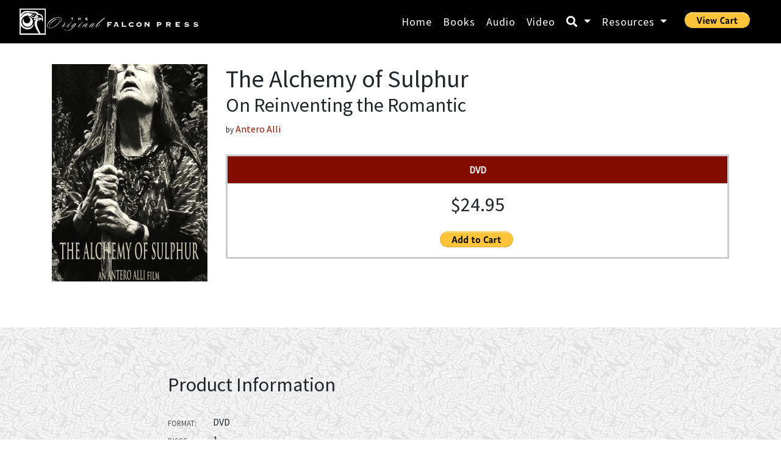

--- FILE ---
content_type: text/html; charset=UTF-8
request_url: http://originalfalcon.com/the-alchemy-of-sulphur.php
body_size: 27002
content:


<!doctype html>
<html lang='en'>

<head>
<meta charset='utf-8'>
<meta name='viewport' content='width=device-width, initial-scale=1, shrink-to-fit=no'>
<meta name='description' content='
Hope is writing a short story for ArtLit magazine. When her boyfriend relationship unravels, she attempts to escape heartbreak by writing herself into her story as a character who falls in love with Phineas, the storys central character. As her story develops, Hopes romantic literary projections begin to mysteriously trigger a series of real world encounters catalyzing her spiritual awakening. THE ALCHEMY OF SULPHUR explores the creative writing process as a magical rite of ego death and rebirth. Soundtrack by Sylvi Alli & others. Cinematography, editing, screenplay and direction by Antero Alli.
'>
<meta name='author' content='The Original Falcon Press'>

<link rel='icon' href='img/favicon/favicon.png'>

<title>The Alchemy of Sulphur</title>

<!-- Bootstrap core CSS -->
<!-- OFFSITE -->
<!--
<link rel='stylesheet' href='https://maxcdn.bootstrapcdn.com/bootstrap/4.0.0-beta.3/css/bootstrap.min.css' integrity='sha384-Zug+QiDoJOrZ5t4lssLdxGhVrurbmBWopoEl+M6BdEfwnCJZtKxi1KgxUyJq13dy' crossorigin='anonymous'>
-->
<link rel='stylesheet' href='https://stackpath.bootstrapcdn.com/bootstrap/4.1.0/css/bootstrap.min.css' integrity='sha384-9gVQ4dYFwwWSjIDZnLEWnxCjeSWFphJiwGPXr1jddIhOegiu1FwO5qRGvFXOdJZ4' crossorigin='anonymous'>

<!-- Font Awesome (for shopping cart icon) -->
<!-- https://fontawesome.com/how-to-use/on-the-web/setup/getting-started?using=web-fonts-with-css -->
<link rel='stylesheet' href='https://use.fontawesome.com/releases/v5.1.0/css/all.css' integrity='sha384-lKuwvrZot6UHsBSfcMvOkWwlCMgc0TaWr+30HWe3a4ltaBwTZhyTEggF5tJv8tbt' crossorigin='anonymous'>

<!-- GOOGLE FONTS -->
<link href='https://fonts.googleapis.com/css?family=Source+Sans+Pro' rel='stylesheet'>

<!-- Custom styles for this template -->
<link href='css/style.css' rel='stylesheet'>

<!-- Scrollbar Custom CSS: from https://bootstrapious.com/p/bootstrap-sidebar -->
<link rel='stylesheet' href='https://cdnjs.cloudflare.com/ajax/libs/malihu-custom-scrollbar-plugin/3.1.5/jquery.mCustomScrollbar.min.css'>
</head>

<body data-spy='scroll' data-target='#myScrollspy' data-offset='200'>

<!--
<img src='img/event/site_update_new_wings.jpg' class='fill' style='position:fixed;left:0;bottom:0;z-index:99999'/>
-->

<nav class='navbar navbar-expand-md navbar-dark fixed-top shrink' id='banner'>
	<div class='container-fluid'>
  <!-- Brand -->
  <a class='navbar-brand' href='index.php'><img src='img/logo/original_falcon_white.png' /></a>

<!-- Always Visible -->
<div class='navbar-cart-container align-middle ml-auto mr-3 order-md-last'>
<!--
<a class='navbar-cart btn btn-link' href='http://store5.esellerate.net/fp/cart' role='button'><i class='fa fa-shopping-cart'></i></a>
-->
<form target='paypal' action='https://www.paypal.com/cgi-bin/webscr' method='post' >
<input type='hidden' name='cmd' value='_s-xclick'>
<input type='hidden' name='encrypted' value='-----BEGIN [base64]/5Xti4hp/[base64]/ETMS1ycjtkpkvjXZe9k+6CieLuLsPumsJ7QC1odNz3sJiCbs2wC0nLE0uLGaEtXynIgRqIddYCHx88pb5HTXv4SZeuv0Rqq4+axW9PLAAATU8w04qqjaSXgbGLP3NmohqM6bV9kZZwZLR/klDaQGo1u9uDb9lr4Yn+rBQIDAQABo4HuMIHrMB0GA1UdDgQWBBSWn3y7xm8XvVk/UtcKG+wQ1mSUazCBuwYDVR0jBIGzMIGwgBSWn3y7xm8XvVk/[base64]/zANBgkqhkiG9w0BAQUFAAOBgQCBXzpWmoBa5e9fo6ujionW1hUhPkOBakTr3YCDjbYfvJEiv/2P+IobhOGJr85+XHhN0v4gUkEDI8r2/rNk1m0GA8HKddvTjyGw/XqXa+LSTlDYkqI8OwR8GEYj4efEtcRpRYBxV8KxAW93YDWzFGvruKnnLbDAF6VR5w/[base64]/ZkWHo2X3dUYaCZTpminIwIJT3X+eAGL2rqynBe53ltEl9d0Nh6aLUpjpMHBocblGAeMA/lFF0HhROOmeKu8GBKuszXghoo6qW+NobRGCyA==-----END PKCS7-----'>
<input type='image' src='https://www.paypalobjects.com/en_US/i/btn/btn_viewcart_LG.gif' border='0' name='submit' alt='PayPal - The safer, easier way to pay online!'>
<img alt='' border='0' src='https://www.paypalobjects.com/en_US/i/scr/pixel.gif' width='1' height='1'>
</form>

</div>

  <!-- Toggler/collapsibe Button -->
  <button class='navbar-toggler' type='button' data-toggle='collapse' data-target='#collapsibleNavbar'>
    <span class='navbar-toggler-icon'></span>
  </button>

  <!-- Navbar links -->
  <div class='collapse navbar-collapse' id='collapsibleNavbar'>
    <ul class='navbar-nav ml-auto'>
      <li class='nav-item'>
        <a class='nav-link' href='index.php'>Home</a>
      </li>
      <li class='nav-item'>
        <a class='nav-link' href='books.php'>Books</a>
      </li>
      <li class='nav-item'>
        <a class='nav-link' href='audio.php'>Audio</a>
      </li>
      <li class='nav-item'>
        <a class='nav-link' href='video.php'>Video</a>
      </li>
	   <!-- Search Dropdown -->
    <li class='nav-item dropdown'>
      <a class='nav-link dropdown-toggle' href='#' id='navbardrop' data-toggle='dropdown'>
        <i class='fa fa-search'></i>
      </a>
      <div class='dropdown-menu'>

<div style='padding:0 10px;'>

<form action='http://search.freefind.com/find.html' method='GET' accept-charset='utf-8' target='_self' class=''>
<div class=''>
<input type='text' class='form-control' name='query' id='query' placeholder='Search'>
<div><button type='submit' class='btn btn-primary'>Submit</button></div>
<input type='hidden' name='id' value='41389467'>
<input type='hidden' name='pageid' value='r'>
<input type='hidden' name='mode' value='ALL'>
<input type='hidden' name='n' value='0'>
<input type='hidden' name='_charset_' value=''>
<input type='hidden' name='bcd' value='÷'>
</div>
</form>

<form action='http://search.freefind.com/find.html' method='GET' accept-charset='utf-8' target='_self' class=''>
<select name='query' onchange='if( this.value != ""){ submit(); }' class='mt-4 mb-2'>
<option value=''>Popular Topic</option>
<option value='Angels'>Angels</option>
<option value='Astrology'>Astrology</option>
<option value='Ceremonial Magick'>Ceremonial Magick</option>
<option value='Chaos Magick'>Chaos Magick</option>
<option value='Conspiracy'>Conspiracy Theory</option>
<option value='Devils'>Demons/Devils</option>
<option value='Divination'>Divination</option>
<option value='Drugs'>Drugs</option>
<option value='Enochian'>Enochian</option>
<option value='Fiction'>Fiction</option>
<option value='Gay'>Gay</option>
<option value='Goetia'>Goetia</option>
<option value='Golden Dawn'>Golden Dawn</option>
<option value='Healing'>Healing</option>
<option value='Health'>Health/Healing</option>
<option value='Hypnosis'>Hypnosis</option>
<option value='Illuminati'>Illuminati</option>
<option value='Jungian'>Jungian Psychology</option>
<option value='Kabbalah'>Kabbalah</option>
<option value='Magick'>Magick</option>
<option value='Meditation'>Meditation</option>
<option value='Occult'>Occult</option>
<option value='Politics'>Politics</option>
<option value='Psychology'>Psychology</option>
<option value='Religion'>Religion</option>
<option value='Santeria'>Santeria</option>
<option value='Science'>Science</option>
<option value='Sex'>Sex</option>
<option value='Shaman'>Shamanism</option>
<option value='Shaman'>Sorcery</option>
<option value='Tantra'>Tantra</option>
<option value='Tarot'>Tarot</option>
<option value='Thelema'>Thelema</option>
<option value='Undoing'>Undoing</option>
<option value='Voodoo'>Voodoo</option>
<option value='Yoga'>Yoga</option>
</select>
<input type='hidden' name='id' value='41389467'>
<input type='hidden' name='pageid' value='r'>
<input type='hidden' name='mode' value='ALL'>
<input type='hidden' name='n' value='0'>
<input type='hidden' name='_charset_' value=''>
<input type='hidden' name='bcd' value='÷'>
</form>

</div>

      </div>
    </li>
	   <!-- Dropdown -->
    <li class='nav-item dropdown'>
      <a class='nav-link dropdown-toggle' href='#' id='navbardrop' data-toggle='dropdown'>
        Resources
      </a>
      <div class='dropdown-menu'>
<a class='dropdown-item' href='about.php'>About Us</a>
 <div class='dropdown-divider'></div>
<a class='dropdown-item' href='authors.php'>Authors</a>
<a class='dropdown-item' href='articles.php'>Articles</a>
<a class='dropdown-item' href='products.php?b=bundle_energized_hypnosis'>Bundles</a>
<a class='dropdown-item' href='enochian-tablets.php'>The Enochian Tablets</a>
<a class='dropdown-item' href='kabbalistic-calculator.php'>Kabbalistic Calculator</a>
<a class='dropdown-item' href='specials.php'>Specials</a>
 <div class='dropdown-divider'></div>
<a class='dropdown-item' href='links.php'>Links to Favorite Sites</a>
 <div class='dropdown-divider'></div>
<a class='dropdown-item' href='individual-orders.php'>Individual Orders</a>
<a class='dropdown-item' href='for-resellers.php'>For Resellers</a>
 <div class='dropdown-divider'></div>
<a class='dropdown-item' href='contact-us.php'>Contact Us</a>

      </div>
    </li>
    </ul>

	<!--
    <form class='form-inline my-2 my-lg-0'>
      <input class='form-control mr-sm-2' type='search' placeholder='Search' aria-label='Search'>
      <button class='btn btn-outline-success my-2 my-sm-0' type='submit'>Search</button>
    </form>
	-->

  </div>
	</div>
</nav>


<main role="main">


<!-- INTRO: start -->
<section class='item-details' id='item-details-intro'>
<div class="container">
<div class="row">
<div class="col-sm-3">
	
<div class='item-cover-container'><img class='item-cover item-cover-detail fill' src='img/covers/the-alchemy-of-sulphur.jpg' alt='The Alchemy of Sulphur' /></div>      
</div>
<div class="col-sm-9">
	
<div class='item-titlearea-container'><h1 class='item-title'>The Alchemy of Sulphur<span class='item-subtitle'>On Reinventing the Romantic</span></h1><div class='item-author'><span class='small'>by </span><nobr><a href='authors.php#section_antero_alli'>Antero Alli</a></nobr></div></div><div class='item-pricing-container'>
<table border='0' cellpadding='0' cellspacing='0' class='pricing'>
<thead>
<tr><th width='100%'>DVD</th></tr>
</thead>
<tbody>
<tr><th><div class='price_cost '>$24.95</div></th></tr>
<tr><th><form target='paypal' action='https://www.paypal.com/cgi-bin/webscr' method='post'>
	<input type='hidden' name='cmd' value='_s-xclick'>
	<input type='hidden' name='hosted_button_id' value='UYFD754WQ739G'>
	<input type='image' src='https://www.paypalobjects.com/en_US/i/btn/btn_cart_LG.gif' border='0' name='submit' alt='PayPal - The safer, easier way to pay online!'>
	<img alt='' border='0' src='https://www.paypalobjects.com/en_US/i/scr/pixel.gif' width='1' height='1'>
	</form></th></tr>
</tbody>
</table>
</div>      
</div>
</div>
</div>
</div><!-- /container -->
</section>
    



<!-- PRODUCT INFORMATION: start -->
<section class='item-details' id='item-details-information'>

<div class='container'>
<div class='row'>
<div class='col-sm-12 col-md-10 offset-md-1 col-lg-8 offset-lg-2'>
<h2>Product Information</h2>
<table border='0' cellpadding='0' cellspacing='0' class='product_information'>
<tbody>
<tr><th>Format:</th><td>DVD</td></tr>
<tr><th>Discs:</th><td>1</td></tr><tr><th>Duration:</th><td>107 minutes</td></tr><tr><th>Year:</th><td>2022</td></tr>
</tbody>
</table>

</div>
</div>
</div>
</section>
<!-- PRODUCT INFORMATION: stop -->


<!-- DESCRIPTION: start -->
<section class='item-details' id='item-details-description'>

<div class='container'>
<div class='row'>
<div class='col-sm-12 col-md-10 offset-md-1 col-lg-8 offset-lg-2'>
<h2>Description</h2>
<p>Hope is writing a short story for <em>ArtLit</em> magazine. When her boyfriend relationship unravels, she attempts to escape heartbreak by writing herself into her story as a character who falls in love with Phineas, the story's central character. As her story develops, Hope's romantic literary projections begin to mysteriously trigger a series of real world encounters catalyzing her spiritual awakening. THE ALCHEMY OF SULPHUR explores the creative writing process as a magical rite of ego death and rebirth. Soundtrack by Sylvi Alli & others. Cinematography, editing, screenplay and direction by Antero Alli.</p>

</div>
</div>
</div>
</section>
<!-- DESCRIPTION: stop -->








<!-- MP4: start -->
<section class='item-details' id='item-details-mp4'>

<div class='container'>
<div class='row'>
<div class='col-sm-12 col-md-10 offset-md-1 col-lg-8 offset-lg-2'>
<video width='100%' height='auto' controls poster='img/video/the-alchemy-of-sulphur.jpg' preload='none'><source src='mp4/the-alchemy-of-sulphur.mp4' type='video/mp4'>Your browser does not support HTML5 video.</video>
</div>
</div>
</div>
</section>
<!-- MP4: stop -->




<!-- FreeFind Begin No Index -->
<!-- REVIEWS: start -->
<section class='item-details' id='item-details-reviews'>

<div class='container'>
<div class='row'>
<div class='col-sm-12 col-md-10 offset-md-1 col-lg-8 offset-lg-2'>
<h2>Editorial Reviews</h2><div class='item-review-individual-container'><i class='fas fa-quote-left fa-2x' style='float:left;width:50px;'></i><div class='item-review-txt' style='margin-left:50px;'><p>The rarefied world of Alli’s characters points to a more substantial reality than the empty-image limbo the masses inhabit. Alli’s vision typically reaches beyond materiality to a timeless, unrestricted zone forever on hand to inspire those of us out of step with, or awake to more than, the zeitgeist.</p></div><p class='text-right'><a href='https://observeroftimes.com/2021/11/05/state-of-emergency-antero-allis-the-alchemy-of-sulphur/' target='_blank'>Observer of Times</a> <span class='item-review-author-extra'><em>Australia</em></span></p></div><div class='item-review-individual-container'><i class='fas fa-quote-left fa-2x' style='float:left;width:50px;'></i><div class='item-review-txt' style='margin-left:50px;'><p>The pace is measured and contemplative, and expertly crafted so that once you get pulled into its slower pace, every moment counts, and the pauses and silences are full of expressive nuance. Alli effectively uses dance, music, and subtle visual effects to poetically develop the alchemical aspects of the story. In The Alchemy of Sulphur, we have the master’s voice at the top of his game, allowing the language, story, images and sounds to distill out of the ether and arrive in our consciousness in crystalline, perfect form, a true act of cinematic alchemy.</p></div><p class='text-right'>David Finkelstein <span class='item-review-author-extra'>excerpted from <a href='https://lakeivan.substack.com/p/balance-through-fire-the-alchemy?s=r' target='_blank'><em>Lake Ivan Film Journal</em></a></span></p></div><div class='item-review-individual-container'><i class='fas fa-quote-left fa-2x' style='float:left;width:50px;'></i><div class='item-review-txt' style='margin-left:50px;'><p>Insights into human behavior are exceptionally poignant. <em>The Alchemy of Sulphur</em> is a strong work of cinematic art that is both engaging and accessible. The fact that challenging work like this is being made available to all is revolutionary. </p></div><p class='text-right'>Michael Talbot-Haynes <span class='item-review-author-extra'><a href='https://filmthreat.com/' target='_blank'>filmthreat.com</a></span></p></div>
</div>
</div>
</div>
</section>
<!-- REVIEWS: stop -->
<!-- FreeFind End No Index -->




<!-- FreeFind Begin No Index -->
<!-- ALSO: start -->
<section class='item-details' id='item-details-also'>

<div class='container'>
<div class='row'>
<div class='col-sm-12 col-md-10 offset-md-1 col-lg-8 offset-lg-2'>
<h2>You May Also Like</h2><div id='carousel_id_2' class='carousel carousel_id_2 slide' data-ride='carousel'><ol class='carousel-indicators'><li data-target='#carousel_id_2' data-slide-to='0' class='active'></li><li data-target='#carousel_id_2' data-slide-to='1'></li><li data-target='#carousel_id_2' data-slide-to='2'></li><li data-target='#carousel_id_2' data-slide-to='3'></li><li data-target='#carousel_id_2' data-slide-to='4'></li></ol><div class='carousel-inner' role='listbox'><div class='carousel-item  active' ><div class='row'><div class='col-4'><a href='akashic-record-player.php'><img src='img/covers/akashic-record-player.jpg' alt='The Akashic Record Player' class='fill item-cover item-cover-carousel' /></a></div><div class='col-4'><a href='angel-tech.php'><img src='img/covers/angel-tech.jpg' alt='Angel Tech' class='fill item-cover item-cover-carousel' /></a></div><div class='col-4'><a href='angel-tech-talk.php'><img src='img/covers/angel-tech-talk.jpg' alt='Angel Tech Talk' class='fill item-cover item-cover-carousel' /></a></div></div></div><div class='carousel-item ' ><div class='row'><div class='col-4'><a href='interview-with-antero-alli.php'><img src='img/covers/interview-with-antero-alli.jpg' alt='An Interview with Antero Alli' class='fill item-cover item-cover-carousel' /></a></div><div class='col-4'><a href='eight-circuits-of-consciousness.php'><img src='img/covers/eight-circuits-of-consciousness.jpg' alt='8 Circuits of Consciousness' class='fill item-cover item-cover-carousel' /></a></div><div class='col-4'><a href='greater-circulation.php'><img src='img/covers/greater-circulation.jpg' alt='The Greater Circulation' class='fill item-cover item-cover-carousel' /></a></div></div></div><div class='carousel-item ' ><div class='row'><div class='col-4'><a href='hysteria-a-post-9-11-suspense.php'><img src='img/covers/hysteria-a-post-9-11-suspense.jpg' alt='Hysteria' class='fill item-cover item-cover-carousel' /></a></div><div class='col-4'><a href='invisible-forest.php'><img src='img/covers/invisible-forest.jpg' alt='The Invisible Forest' class='fill item-cover item-cover-carousel' /></a></div><div class='col-4'><a href='mind-is-a-liar-and-a-whore-a-dark-comedy.php'><img src='img/covers/mind-is-a-liar-and-a-whore-a-dark-comedy.jpg' alt='The Mind Is A Liar And A Whore' class='fill item-cover item-cover-carousel' /></a></div></div></div><div class='carousel-item ' ><div class='row'><div class='col-4'><a href='orphans-of-delirium-a-paratheatrical-document.php'><img src='img/covers/orphans-of-delirium-a-paratheatrical-document.jpg' alt='Orphans Of Delirium' class='fill item-cover item-cover-carousel' /></a></div><div class='col-4'><a href='modern-shamans-guide-to-a-pregnant-universe.php'><img src='img/covers/modern-shamans-guide-to-a-pregnant-universe.jpg' alt='A Modern Shamans Guide to a Pregnant Universe' class='fill item-cover item-cover-carousel' /></a></div><div class='col-4'><a href='loaded-visions-the-videopoems.php'><img src='img/covers/loaded-visions-the-videopoems.jpg' alt='Loaded Visions' class='fill item-cover item-cover-carousel' /></a></div></div></div><div class='carousel-item ' ><div class='row'><div class='col-4'><a href='tragos-a-cyber-noir-witch-hunt.php'><img src='img/covers/tragos-a-cyber-noir-witch-hunt.jpg' alt='Tragos' class='fill item-cover item-cover-carousel' /></a></div><div class='col-4'><a href='out-of-the-woods-a-magical-realist-drama.php'><img src='img/covers/out-of-the-woods-a-magical-realist-drama.jpg' alt='Out of the Woods' class='fill item-cover item-cover-carousel' /></a></div><div class='col-4'><a href='8-circuit-ascension.php'><img src='img/covers/8-circuit-ascension.jpg' alt='8-Circuit Ascension' class='fill item-cover item-cover-carousel' /></a></div></div></div></div><a class='carousel-control-prev' href='#carousel_id_2' role='button' data-slide='prev'><span class='carousel-control-prev-icon' aria-hidden='true'></span><span class='sr-only'>Previous</span></a><a class='carousel-control-next' href='#carousel_id_2' role='button' data-slide='next'><span class='carousel-control-next-icon' aria-hidden='true'></span><span class='sr-only'>Next</span></a></div>
</div>
</div>
</div>
</section>
<!-- ALSO: stop -->
<!-- FreeFind End No Index -->


<!-- FreeFind Begin No Index -->
<!-- AUTHORS: start -->
<section class='item-details' id='item-details-author'>

<div class='container'>
<div class='row'>
<div class='col-sm-12 col-md-10 offset-md-1 col-lg-8 offset-lg-2'>
<h2>About the Author</h2><div class='row scroll_section item-about-author' id='section_antero_alli'><div class='col-3 col-md-2'><img src='img/authors/antero_alli.jpg' class='fill rounded-circle' alt='' /></div><div class='col-9 col-md-9 offset-md-1'><h3>Antero Alli</h3><p>Antero Alli is the author of Astrologik; <a href='angel-tech.php'>Angel Tech</a>: A Modern Shaman’s Guide to Reality Selection; <a href='eight-circuit-brain.php'>The Eight-Circuit Brain</a>: Navigational Strategies for the Energetic Body; Towards an Archeology of the Soul; <a href='akashic-record-player.php'>The Akashic Record Player</a>: A Non-Stop Geomantic Conspiracy; <a href='modern-shamans-guide-to-a-pregnant-universe.php'>A Modern Shaman's Guide to a Pregnant Universe</a> (with C.S. Hyatt); The Vertical Oracle (with Sylvi Pickering-Alli); and <a href='state-of-emergence.php'>State of Emergence</a>: Experiments in Group Ritual Dynamics. Antero is also a <a href='http://www.paratheatrical.com/pages/astro.html' target='_blank'>practicing astrologer</a>, a prolific underground filmmaker, and an experimental theatre director.
	<!--
	Antero Alli is an underground filmmaker and director of ParaTheatrical ReSearch who maintains a private <a href='http://www.paratheatrical.com/pages/astro.html' target='_blank'>astrological practice</a> in his spare time. He is the author of <a href='angel-tech.php'>Angel Tech</a>, <a href='angel-tech-talk.php'>Angel Tech Talk</a>, <a href='modern-shamans-guide-to-a-pregnant-universe.php'>A Modern Shaman's Guide to a Pregnant Universe</a> (with Christopher S. Hyatt), <a href='/akashic-record-player.php'>The Akashic Record Player</a>, <em>Astrologik</em>, <em>The Vertical Oracle</em>, and <em>Towards an Archeology of the Soul</em>.--></p><div class='mt-3'><a class='btn btn-outline-info' href='products.php?a=antero_alli' role='button'>Products</a><a class='btn btn-outline-info ml-2' href='articles.php#section_antero_alli' role='button'>Articles</a><a class='btn btn-outline-info ml-2' href='http://www.verticalpool.com/' role='button' target='_blank'>Website</a></div></div></div>
</div>
</div>
</div>
</section>
<!-- AUTHORS: stop -->
<!-- FreeFind End No Index -->





</main>



<div class='container'>
<footer class='pt-4 my-md-5 pt-md-5'>
        <div class='row'>
          <div class='col-12 col-md text-center text-md-left'>
            <a href='index.php'><img class='mb-2' src='img/logo/original_falcon_black_on_clear.png' alt='' style='width:200px;'></a>
            <small class='d-block'><a href='index.php' class='text-muted'>The Original Falcon Press</a></small>
            <small class='d-block mb-5 text-muted'>&copy; 2026</small>
			<!--
			<div class='back_to_top'><a href='#'>Back to the top</a></div>
			-->
          </div>
          <div class='col-6 col-md'>
            <h5>Products</h5>
            <ul class='list-unstyled text-small'>
              <li><a class='text-muted' href='books.php'>Books</a></li>
              <li><a class='text-muted' href='audio.php'>Audio</a></li>
              <li><a class='text-muted' href='video.php'>Video</a></li>
			  <!--
              <li class='mt-4'><a class='text-muted' href='http://store5.esellerate.net/fp/cart'>Shopping Cart</a></li>
			  -->
            </ul>
          </div>
          <div class='col-6 col-md'>
            <h5>Resources</h5>
            <ul class='list-unstyled text-small'>
              <li><a class='text-muted' href='about.php'>The Original Falcon Press</a></li>
              <li><a class='text-muted' href='authors.php'>Authors</a></li>
              <li><a class='text-muted' href='articles.php'>Articles</a></li>
              <li><a class='text-muted' href='products.php?b=bundle_energized_hypnosis'>Bundles</a></li>
              <li><a class='text-muted' href='enochian-tablets.php'>The Enochian Tablets</a></li>
              <li><a class='text-muted' href='kabbalistic-calculator.php'>Kabbalistic Calculator</a></li>
              <li><a class='text-muted' href='links.php'>Links to Favorite Sites</a></li>
              <li><a class='text-muted' href='individual-orders.php'>Individual Orders</a></li>
              <li><a class='text-muted' href='for-resellers.php'>For Resellers</a></li>
              <li><a class='text-muted' href='contact-us.php'>Contact Us</a></li>
            </ul>
          </div>
        </div>
      </footer>
</div>

<!-- Bootstrap core JavaScript
================================================== -->
<!-- Placed at the end of the document so the pages load faster -->

<!-- jQuery CDN - Slim version (=without AJAX) -->
<script src='https://code.jquery.com/jquery-3.3.1.slim.min.js' integrity='sha384-q8i/X+965DzO0rT7abK41JStQIAqVgRVzpbzo5smXKp4YfRvH+8abtTE1Pi6jizo' crossorigin='anonymous'></script>
<!-- Popper.JS -->
<script src='https://cdnjs.cloudflare.com/ajax/libs/popper.js/1.14.0/umd/popper.min.js' integrity='sha384-cs/chFZiN24E4KMATLdqdvsezGxaGsi4hLGOzlXwp5UZB1LY//20VyM2taTB4QvJ' crossorigin='anonymous'></script>
<!-- Bootstrap JS -->
<script src='https://stackpath.bootstrapcdn.com/bootstrap/4.1.0/js/bootstrap.min.js' integrity='sha384-uefMccjFJAIv6A+rW+L4AHf99KvxDjWSu1z9VI8SKNVmz4sk7buKt/6v9KI65qnm' crossorigin='anonymous'></script>
<!-- jQuery Custom Scroller CDN -->
<script src='https://cdnjs.cloudflare.com/ajax/libs/malihu-custom-scrollbar-plugin/3.1.5/jquery.mCustomScrollbar.concat.min.js'></script>

</body>
</html>


--- FILE ---
content_type: text/css
request_url: http://originalfalcon.com/css/style.css
body_size: 19109
content:
/* Extra small devices (phones, 600px and down) */
/*
@media only screen and (max-width: 600px) {...} 
*/
/* Small devices (portrait tablets and large phones, 600px and up) */
/*
@media only screen and (min-width: 600px) {...} 
*/
/* Medium devices (landscape tablets, 768px and up) */
/*
@media only screen and (min-width: 768px) {...} 
*/
/* Large devices (laptops/desktops, 992px and up) */
/*
@media only screen and (min-width: 992px) {...} 
*/
/* Extra large devices (large laptops and desktops, 1200px and up) */
/*
@media only screen and (min-width: 1200px) {...}
*/




/*
COLOR SCHEME:
primary dark red: 881e12
*/

/* Move down content because we have a fixed navbar that is 3.5rem tall */
body {
	/*
  padding-top: 3.5rem;
  */
	position: relative;
}

/* FALCON COLOR SCHEME */
BODY{
	/*
	background-color:#f5e1b7;
	background: #FFFFFF url("../img/background/fade_tan.gif") repeat;
	*/
	font-family: 'Source Sans Pro', sans-serif;
}
A{
	color:#911501;
}
A:hover{
	color:#a71700;
}
A.navbar-cart{
	border-color: #FFF;
	color:#FFF;
	/*
	background-color: #000;
	border-color: #FFF;
	border: 1px solid #FFF;
	*/
}
A.navbar-cart:hover{
	border-color: #000;
	background-color: #FFF;
	color:#000;
	/*
	background-color: #881e12;
	border-color: #FFF;
	*/
}
.navbar-cart-container{
	padding-left:0px;
}
/* mobile view */
@media (min-width:992px)
{
	.navbar-cart-container{
		padding-left:20px;
	}
}

/* for the bundle titles on item pages */
H3{
	font-size:1.5em;
	font-weight:bold;
}
/* H6 is for the bold title above (usually) a line of text (for example in a list) */
H6{
	margin:0px;
	padding:0px;
}


/* WHILE YOU HAVE THE SAVINGS EVENT ON */
FOOTER{
	padding-bottom:50px;
}

BUTTON.btn-search{
	color: #FFF;
	border-color: #FFF
}
BUTTON.btn-search:hover{
	color:#FFF;
	border-color:#FFF;
	background-color: #881e12;
}

IMG.item-cover{
	/*
	background-color:#FFF;
	border-radius: 4px;
	box-shadow: 0 0 7px 0 rgba(0,0,0,.2);
	padding: 2px;
	*/
}
A:hover IMG.item-cover{
	box-shadow: 0 0 7px 0 rgba(131,21,0,1);
}
IMG.item-cover-stacked{
	margin-bottom:20px;
}


.nav-pills .nav-link.active, .nav-pills .show>.nav-link {
    color: #fff;
    background-color: #881e12;
}


.navbar-collapse{
	/*
	background-color:#00FF00;
	*/
}




.btn-primary, .btn-primary:visited {
    background-color: #000 !important;
	border-color:#FFF !important;
}
.btn-primary:hover, .btn-primary:active {
    background-color: #FFF !important;
	border-color:#000 !important;
	color:#000 !important;
}
.btn-outline-info, .btn-outline-info:visited {
	border-color:#000 !important;
	color:#000 !important;
}
.btn-outline-info:hover, .btn-outline-info:active {
    background-color: #000 !important;
	border-color:#000 !important;
	color:#FFF !important;
}

/*
	background-color:#ede6d0;  tan 
*/



SECTION#item-details-author .scroll_section{
	padding-top: 0px;
}
SECTION#item-details-author .scroll_section{
	padding-bottom: 75px;
}
SECTION#item-details-author .scroll_section:last-child{
	padding-bottom: 0px;
}

/* SECTIONS */
.scroll_section {
	padding-top: 75px; /* 3.5rem is exact */
}
SECTION.section_first, .inner_section_first{
	/*
	margin-bottom:40px;
	*/
}
/* THIS IS FOR ANCHOR LINKS */
SECTION, .inner_section{
	padding-top:75px;
	padding-bottom:75px;
}
@media only screen and (max-width: 768px) {
SECTION{
	/*
	margin-top:40px;
	margin-bottom:40px;
	*/
	padding-top:60px;
	padding-bottom:60px;
}
} 
SECTION.light{
	background-color:#efefef;
}
/* HOMEPAGE */
SECTION#home_about{
	color:#FFF;
	background-color:#000;
	background: #000 url(../img/background/feathers-dark.gif) repeat;
}
SECTION#home_products{
	background-color:#FFF;
}
SECTION#home_recent_releases{
	background-color:#efefef;
	background: #FFF url(../img/background/feathers-medium.gif) repeat;
	color:#FFF;
}
SECTION#home_search{
	background-color:#5b5b5b;
	color:#FFF;
	background: #5b5b5b url(../img/background/feathers-dark.gif) repeat;
}
SECTION#home_bundles{
	background: #e6d3b0 url(../img/banner/banner-books.jpg) repeat;
	background-size:cover;
	color:#FFF;
	/*
	background: #e6d3b0 url(../img/background/feathers-light-tan.gif) repeat;
	*/
}
SECTION#home_coming_soon{
	background-color:#efefef;
	background: #efefef url(../img/background/feathers-light.gif) repeat;
}
/* ITEM */
SECTION#item-details-information{
	background-color:#efefef;
	background: #efefef url(../img/background/feathers-light.gif) repeat;
}
SECTION#item-details-author_quote{
	background-color:#5b5b5b;
	color:#FFF;
	background: #5b5b5b url(../img/background/feathers-dark.gif) repeat;
}
SECTION#item-details-excerpt{
}
SECTION#item-details-excerpt H2{
	color:#FFF;
}
SECTION#item-details-file_mp3{
	background-color:#efefef;
}
SECTION#item-details-mp4, SECTION#item-details-youtube{
	background-color:#d6d6d6;
}
SECTION#item-details-mp4_download{
	background-color:#FFF;
}
SECTION#item-details-reviews{
	background-color:#000;
	color:#FFF;
}
SECTION.item-details-bundles{
	background-color:#efe4cf; /* default */
}
SECTION#item-details-bundle-intro{
	background-color:#dbc59c;
}
SECTION#item-details-bundle-intro H2{
	margin-bottom:0px;
}
SECTION#item-details-bundle-1{
	background: #e6d3b0 url(../img/background/feathers-light-tan.gif) repeat;
	/*
	background: linear-gradient(to bottom, #efe4cf, #e6d3b0);
	*/
}
SECTION#item-details-bundle-2{
	background: #dbc59c url(../img/background/feathers-medium-tan.gif) repeat;
	/*
	background-color:#e6d7bb;
	background: linear-gradient(to bottom, #dbc59c, #ccb68e);
	*/
}
SECTION#item-details-also{
	background-color:#232323;
	color:#FFF;
	background: #232323 url(../img/background/feathers-dark.gif) repeat;
}
SECTION#item-details-author{
	background-color:#efefef;
}
/* BASIC */
SECTION.section_button_collapse{
	background-color:#efefef;
	background: #efefef url(../img/background/feathers-medium.gif) repeat;
}
SECTION#section_kabbalistic_calculator_form_intro{
	background-color:#EFEFEF;
}


.sidebar_section_links_container{
	/*
	border:1px solid #000;
	background-color:#FFF;
	*/
	margin-bottom:20px;
}
.sidebar_title{
	/*
	background-color:#000;
	color:#FFF;
	padding:10px;
	*/
	border-bottom: 1px solid #999;
	color:#999;
	padding:5px;
}
.nav-pills{
	padding:10px;
}
UL.nav-pills LI.nav-item A.nav-link-active{
	color: #FFF!important;
	background-color:#881e12;
}
UL.nav-pills LI.nav-item A.nav-link:hover{
	color: #881e12!important;
}
UL.nav-pills LI.nav-item A.nav-link-active:hover{
	color: #FFF!important;
}



A .homepage-icons{
	color:#000;
}
H2.homepage-icons-titles{
	padding-top:20px;
	/*
	text-transform: uppercase;
	*/
}


SECTION.item-details H2{
	margin-bottom:30px;
	/*
	text-align:center;
	*/
}



.sidebar_container IMG.fill {
    max-width: 200px;
	max-height: 200px;
}
/*
@media (min-width: 992px){
#myScrollspy IMG.fill {
    max-width: 200px;
}
}
*/






/* BUNDLES
-------------------------------------------------- */
H5.bundle-item-title{
	font-size:1em;
	margin-left:10px;
}
H5.bundle-item-title SPAN{
	display: block;
	font-size:.8em;
}
TABLE.bundle-list{
	margin-bottom:20px;
	margin-left:20px;
}
TABLE.bundle-list TD{
	vertical-align: middle;
	padding:5px 0;
}
TABLE.bundle-list TD.cover{
	max-width:40px;
}
IMG.save_bundle_pricing{
	width:200px;
	margin-bottom:20px;
	margin-left:10px;
}
@media only screen and (max-width: 768px) {
IMG.save_bundle_pricing{
	width:100px;
}
}






SPAN.desc_item_part{
	font-weight:bolder;
}


H2.article-section-title SPAN{
	font-size:.5em;
	display:block;
}




/* ALWAYS
-------------------------------------------------- */
.fill{
	width:100%;	
}
.video_responsive{
    overflow:hidden;
    padding-bottom:56.25%;
    position:relative;
    height:0;
}
.video_responsive iframe{
    left:0;
    top:0;
    height:100%;
    width:100%;
    position:absolute;
}


/* HOMEPAGE - SLIDER (using bootstrap carousel)
-------------------------------------------------- */
/*!
 * Start Bootstrap - Full Slider (https://startbootstrap.com/template-overviews/full-slider)
 * Copyright 2013-2017 Start Bootstrap
 * Licensed under MIT (https://github.com/BlackrockDigital/startbootstrap-full-slider/blob/master/LICENSE)
 */

/* make height 50vh 100 for full screen height */
/*
.carousel-item {
  height: 50vh; 
  min-height: 300px;
  background: no-repeat center center scroll;
  -webkit-background-size: cover;
  -moz-background-size: cover;
  -o-background-size: cover;
  background-size: cover;
}
*/

/* Carousel base class */
.carousel {
	/*
  margin-bottom: 4rem;
  */
}
/* Since positioning the image, we need to help out the caption */
/*
bottom: 3rem;
*/
.carousel-caption {
  bottom: 120px;
  z-index: 10;
}
.carousel-caption-header{
	font-size:3em;
	font-weight:bold;
	padding-bottom:20px;
	text-transform: uppercase;
	line-height:.9em;
	text-shadow: 4px 4px 10px #000;
}
.carousel-caption-header .subtext{
	font-size:.7em;
}
/* mobile view */
@media (max-width:500px)
{
	.carousel-caption-header .subtext{
		font-size:.6em;
		line-height:.9em;
	}
}

/* Declare heights because of positioning of img element */
.carousel-homepage .carousel-item {
	height: 32rem;
	background-color: #777;
	background: no-repeat center center scroll;
	background-size: cover;
	/*
	background-size: contain;
	*/
}
.carousel-item > img {
  position: absolute;
  top: 0;
  left: 0;
  min-width: 100%;
  height: 32rem;
}

H1.article SPAN{
	display:block;
	font-size:.4em;
}

.sidebar_container {
	top: 20px;
	position: fixed;
	padding-top: 3.5rem;
}
div.col-8 div {
}





p.header-lead{
	font-size: 1.8em;
	font-weight:300;
}

/* 881e12 */
H2.article-section-title,
H2.item-set-section-title,
H2.link-section-title{
	/*
	border-bottom:1px solid #000;
	padding:10px;
	margin-bottom:10px;
	background-color:#000; 
	color:#FFF;
	font-size:16px;
	*/
	
	
	border-bottom: 1px solid #999;
	color:#999;
	padding:5px;
}



/* NAVBAR
-------------------------------------------------- */
.navbar{
}
A.navbar-brand IMG{
	height:30px;
	-webkit-transition: height .3s; /* Safari */
	transition: height .3s;
}
@media only screen and (min-width: 768px) {
	A.navbar-brand IMG{
		height:45px;
		-webkit-transition: height .3s; /* Safari */
		transition: height .3s;
	}
} 
.navbar-nav .nav-item .nav-link{
	padding: 10px .5em!important;
	font-size: 14px;
    font-weight: 500;
    letter-spacing: 1px;
    color: #fff;
	/*
   font-family: 'Gothic A1', sans-serif;
   */
}
@media only screen and (min-width: 850px) {
	.navbar-nav .nav-item .nav-link{
		font-size: 18px;
	}
}
A.nav-link:hover{
	color:#FFF!important;
	text-decoration:underline;
}
.navbar-nav .nav-item .nav-link:hover{color:#881e12;}
.navbar-expand-md .navbar-nav .dropdown-menu{
	border-top:3px solid #881e12;
}
.dropdown-item:hover{background-color:#881e12;color:#fff;}
nav{-webkit-transition: padding-top .3s,padding-bottom .3s;
    -moz-transition: padding-top .3s,padding-bottom .3s;
    transition: padding-top .3s,padding-bottom .3s;
    border: none;
	}
	
 .shrink {
	/*
    padding-top: 0;
    padding-bottom: 0;
    */
    background-color: #000; /* 212529 */
}







.item-review-individual-container{
	padding:40px 0;
}
.item-review-individual-container:last-child{
	padding-bottom:0px;
}


/*
.banner{
	background-image:url('http://www.hd-freewallpapers.com/latest-wallpapers/abstract-website-backgrounds.jpg');
	text-align: center;
    color: #fff;
   
    background-repeat: no-repeat;
    background-attachment: scroll;
    background-position: center center;
    -webkit-background-size: cover;
    -moz-background-size: cover;
    -o-background-size: cover;
    background-size: cover;
}
.banner-text{
	padding:200px 0 150px 0;
}
.banner-heading{
	font-family: 'Lobster', cursive;
	font-size: 75px;
    font-weight: 700;
    line-height: 100px;
    margin-bottom: 30px;
	color:#fff;
}
.banner-sub-heading{
	font-family: 'Libre Baskerville', serif;
	font-size: 30px;
    font-weight: 300;
    line-height: 30px;
    margin-bottom: 50px;
	color:#fff;
}

.btn-banner{
	padding:5px 20px;
	border-radius:10px;
	font-weight:700;
	line-height:1.5;
	text-align:center;
	color:#fff;
	text-transform:uppercase;
}
*/
.text-intro{
	width:90%;
	margin:auto;
	text-align:center;
	padding-top:30px;
}


/* mobile view */
@media (max-width:500px)
{
	.navbar-nav{
		background-color:#000;
		/*
		border-top:3px solid #fed136;
		*/
		color:#fff;
		z-index:1;
		margin-top:5px;
		}
	.navbar-nav .nav-item .nav-link{
	padding: 0.7em 1em!important;
	font-size: 100%;
    font-weight: 500;
    }
	.banner-text{
	padding:150px 0 150px 0;
}
.banner-heading{
	font-size: 30px;
    line-height: 30px;
    margin-bottom: 20px;
}
.banner-sub-heading{
	font-size: 10px;
    font-weight: 200;
    line-height: 10px;
    margin-bottom: 40px;
}

}

@media (max-width:768px){
	.banner-text{
	padding:150px 0 150px 0;
}
	.banner-sub-heading{
	font-size: 23px;
    font-weight: 200;
    line-height: 23px;
    margin-bottom: 40px;
}
}
 



/* HOMEPAGE - MARKETING CONTENT
-------------------------------------------------- */
@media (max-width:768px){
.break-sm{
	display:block;
}
}
/* Center align the text within the three columns below the carousel */
/*
.marketing .col-lg-4 {
  margin-bottom: 1.5rem;
  text-align: center;
}
.marketing h2 {
  font-weight: 400;
}
.marketing .col-lg-4 p {
  margin-right: .75rem;
  margin-left: .75rem;
}
*/

/* SECTION - NEWSLETTER FORM
-------------------------------------------------- */
.newsletter_bordered SECTION.newsletter{
	background-color:transparent;
	border:1px solid #000;
	color:inherit;
	margin-top:80px;
}
SECTION.newsletter{
	background-color:#000; /* f7d27b */
	padding: 40px;
	color:#FFF;
}


/* ITEM PAGE - CONTAINERS (for spacing)
-------------------------------------------------- */
H1, .item-cover-container, .sidebar_container IMG.article-img, .sidebar_container IMG.author-img{
	margin-top:30px;
}
.item-titlearea-container{
	margin-top:0px !important;
}
.item-titlearea-container, 
.item-pricing-container, 
.item-information-container, 
.item-description-container, 
.item-description-container,
.item-about-authors-container{
	margin-top:30px;
	margin-bottom:30px;
}

/* ITEM PAGE - TITLE
-------------------------------------------------- */
H1.item-title SPAN.item-subtitle{
	display:block;
	font-size:.8em;
}

/* ITEM PAGE - PRICING
-------------------------------------------------- */
TABLE.pricing{
  width:100%;
  border:3px solid #CCC;
}
TABLE.pricing TBODY{
  background-color:#fff;
}
TABLE.pricing THEAD{
  border-bottom:1px solid #CCC;
  background-color:#830c00;
  color:#FFF;
}
TABLE.pricing THEAD TH .subtext, TABLE.pricing THEAD TD .subtext{
  font-weight:normal;
  font-size: 1.1em;
}
TABLE.pricing THEAD TH, TABLE.pricing THEAD TD{
  font-weight:bold;
}
TABLE.pricing TH{
  padding-top:10px;
  padding-bottom:10px;
  font-weight:normal;
  text-align:center;
}
TABLE.pricing TD{
  border-left:1px solid #CCC;
  padding-top:10px;
  padding-bottom:10px;
  text-align:center;
}
.price_original{
	text-decoration: line-through;
  font-size: 1em;
}
.price_cost, .price_savings, .price_ebook, .price_mp3{
  font-size: 2em;
}
.savings{
  padding-top: 5px;
  font-size: 14px;
}
.button_shopping {
	-moz-box-shadow:inset 0px 1px 0px 0px #ffffff;
	-webkit-box-shadow:inset 0px 1px 0px 0px #ffffff;
	box-shadow:inset 0px 1px 0px 0px #ffffff;
	background:-webkit-gradient(linear, left top, left bottom, color-stop(0.05, #ffffff), color-stop(1, #f6f6f6));
	background:-moz-linear-gradient(top, #ffffff 5%, #f6f6f6 100%);
	background:-webkit-linear-gradient(top, #ffffff 5%, #f6f6f6 100%);
	background:-o-linear-gradient(top, #ffffff 5%, #f6f6f6 100%);
	background:-ms-linear-gradient(top, #ffffff 5%, #f6f6f6 100%);
	background:linear-gradient(to bottom, #ffffff 5%, #f6f6f6 100%);
	filter:progid:DXImageTransform.Microsoft.gradient(startColorstr='#ffffff', endColorstr='#f6f6f6',GradientType=0);
	background-color:#ffffff;
	-moz-border-radius:6px;
	-webkit-border-radius:6px;
	border-radius:6px;
	border:1px solid #dcdcdc;
	display:inline-block;
	cursor:pointer;
	/*
	color:#666666;
	*/
	font-family:Arial;
	font-size:15px;
	font-weight:bold;
	padding:6px 24px;
	text-decoration:none;
	text-shadow:0px 1px 0px #ffffff;
}
@media (max-width: 600px) {
.button_shopping {
	padding-left:10px;
	padding-right:10px;
}
}
.button_shopping:hover {
	background:-webkit-gradient(linear, left top, left bottom, color-stop(0.05, #f6f6f6), color-stop(1, #ffffff));
	background:-moz-linear-gradient(top, #f6f6f6 5%, #ffffff 100%);
	background:-webkit-linear-gradient(top, #f6f6f6 5%, #ffffff 100%);
	background:-o-linear-gradient(top, #f6f6f6 5%, #ffffff 100%);
	background:-ms-linear-gradient(top, #f6f6f6 5%, #ffffff 100%);
	background:linear-gradient(to bottom, #f6f6f6 5%, #ffffff 100%);
	filter:progid:DXImageTransform.Microsoft.gradient(startColorstr='#f6f6f6', endColorstr='#ffffff',GradientType=0);
	background-color:#f6f6f6;
}
.button_shopping:active {
	position:relative;
	top:1px;
}
.send_email_when_status_update{
	
}

/* ITEM PAGE - PRODUCT INFORMATION
-------------------------------------------------- */
TABLE.product_information TH, TABLE.product_information TD{
  padding-bottom:5px;
}
TABLE.product_information TH{
  padding-right:15px;
  font-weight:normal;
  font-size:.8em;
  text-transform: uppercase;
  vertical-align: bottom;
  color:#4f4f4f;
}

/* ITEM PAGE - EXCERPT
-------------------------------------------------- */
.excerpt_container_scrollable{
	height:400px;
	overflow: auto;
	background-color:#FFF;
	border: 1px solid #000;
	padding: 20px;
}

/* ITEM PAGE - EDITORIAL REVIEWS
-------------------------------------------------- */
.item-review-txt P:last-child{
	margin-bottom: .3rem;
}
.item-review-author-extra, .item-review-link{
	display: block;
	font-size: .8em;
}

/* ITEM PAGE - ABOUT THE AUTHOR
-------------------------------------------------- */
/*
SPAN.author-name{
	font-weight: bold;
}
*/



/* LIST PAGE - ITEM
-------------------------------------------------- */
.list-item {
	margin-bottom:30px;
	border-top: 1px solid #FFF; /* DDD f7d27b */
}
.list-item H2{
	font-size: 1em;
	margin:0px;
}
.list-item .list-item-authors{
	font-size: .8em;
}
.list-item .list-item-format{
	font-size: .8em;
	margin-top: 7px;
}
.list-item SPAN.item_format_for_sale{
	font-weight:bolder;
}
.list-item .list-item-cost{
	font-size: 1.2em;
	line-height:1em;
}
.list-item .list-item-format SPAN.not_available,
.list-item .list-item-cost.not_available{
	/*
	text-decoration: line-through;
	*/
}
.list-item .list-item-cost sup {
	top:-.2em;
}
.list-item .list-item-price-original{
	font-size: .8em;
	text-decoration: line-through;
	padding-left:5px;
}
.list-item .list-item-addition-pricing{
	font-size:.8em;
}
.list-item .list-item-format SPAN.status_msg{
	display:block;
	text-transform: uppercase;
}





/* BASIC PAGE - KABBALISTIC CALCULATOR
-------------------------------------------------- */
TABLE.kcycles{
	border:1px solid #000;
}
TABLE.kcycles TH, TABLE.kcycles TD{
	padding:10px;
}
TABLE.kcycles TH{
	background-color:#D3D3D3;
	font-weight:bold;
	text-transform: uppercase;
	font-size:.8em;
}
TABLE.kcycles TH.hours{
	width:160px;
}
TABLE.kcycles TH.planet{
	width:100px;
}
TABLE.kcycles TD{
	vertical-align:top;
	border-top:1px solid #CCC;
}